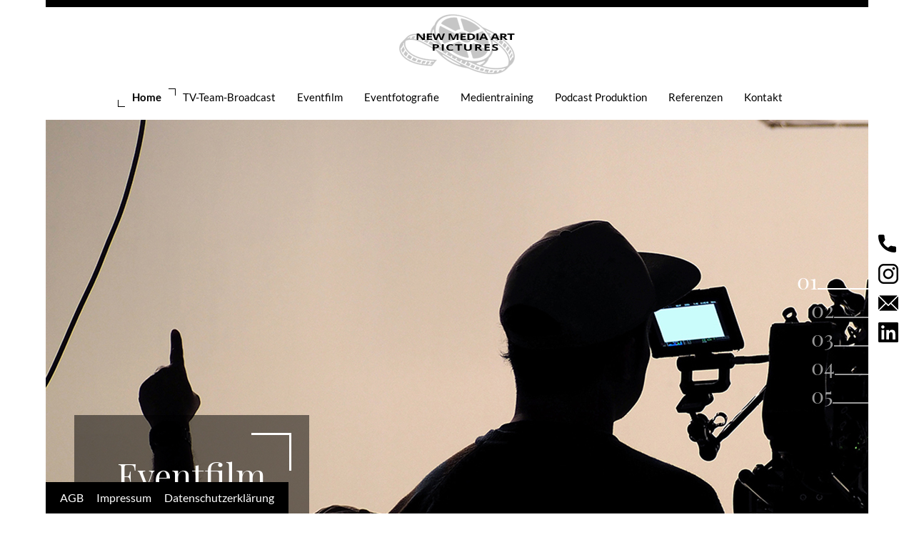

--- FILE ---
content_type: text/html
request_url: https://www.nmapictures.com/videoproduktionen-frankfurt.html
body_size: 2996
content:
<!DOCTYPE html>
<html lang="de">

<head>
    <meta charset="utf-8">
    <title>Filmproduktionen in Frankfurt ★ Jetzt informieren</title>
    <meta name="description" content="">
    <meta name="robots" content="index,follow">

    <link rel="stylesheet" href="css/slick.css">
    <link rel="stylesheet" href="css/main.css">
    <link rel="apple-touch-icon" sizes="180x180" href="images/fav/apple-touch-icon.png">
    <link rel="icon" type="image/png" sizes="32x32" href="images/fav//favicon-32x32.png">
    <link rel="icon" type="image/png" sizes="16x16" href="images/fav//favicon-16x16.png">
    <link rel="manifest" href="images/fav//site.webmanifest">
    <link rel="mask-icon" href="/safari-pinned-tab.svg" color="#6e6e6e">

    <meta name="viewport" content="width=device-width, initial-scale=1.0">
    <meta name="msapplication-TileColor" content="#ffffff">
    <meta name="theme-color" content="#ffffff">


<!-- Matomo -->
<script type="text/javascript">
  var _paq = window._paq || [];
  /* tracker methods like "setCustomDimension" should be called before "trackPageView" */
  _paq.push(['trackPageView']);
  _paq.push(['enableLinkTracking']);
  (function() {
    var u="//dsa-analytics.de/";
    _paq.push(['setTrackerUrl', u+'matomo.php']);
    _paq.push(['setSiteId', '365']);
    var d=document, g=d.createElement('script'), s=d.getElementsByTagName('script')[0];
    g.type='text/javascript'; g.async=true; g.defer=true; g.src=u+'matomo.js'; s.parentNode.insertBefore(g,s);
  })();
</script>
<!-- End Matomo Code -->


</head>

<body class="home">
    <section>
        <header>
            <div class="container">

                <div id="navi">
                    <div class="border"></div>
                    <a class="logo" href="index.html" title="New Media Art"><img src="images/new-media-art-pictures-logo.png" alt=""></a>
                    <nav>
                        <button id="menu-btn"><span class="bars"></span> Menü</button>
                        <ul>
                            <li><a class="active" href="index.html" title="Zu unserer Startseite">Home</a></li>
                            <li><a href="tv-team-broadcast.html" title="TV-Team-Broadcast in Frankfurt">TV-Team-Broadcast</a></li>
                            <li><a href="eventfilm.html" title="Eventfilm in Frankfurt drehen">Eventfilm</a></li>
                            <li><a href="eventfotografie.html" title="Frankfurt Eventforografie">Eventfotografie</a></li>
                            <li><a href="medientraining.html" title="Medientrainings in Frankfurt">Medientraining</a></li>
                            <li><a href="podcast-produktion.html" title="Podcast Produktionen">Podcast Produktion</a></li>
                            <li><a href="referenzen.html" title="Referenzen unserer Arbeiten">Referenzen</a></li>
                            <li><a href="kontakt.html" title="Kontaktieren Sie uns">Kontakt</a></li>
                        </ul>
                    </nav>
                </div>

                <div class="header-slider">
                    <div>
                        <div class="box">
                            <p>Eventfilm</p>
                            <a class="btn" href="eventfilm.html" title="">Mehr erfahren</a>
                        </div>
                        <img src="images/eventfilm-frankfurt.jpg" alt="">
                    </div>

                    <div>
                        <div class="box">
                            <p>Eventfotografie
                                <br />
                                <span>im besten Licht</span></p>
                            <a class="btn" href="eventfotografie.html" title="">Mehr erfahren</a>
                        </div>
                        <img src="images/frankfurt-skyline.jpg" alt="">
                    </div>

                    <div>
                        <div class="box">
                            <p>Medientraining
                                <br />
                                <span>in Frankfurt und deutschlandweit</span></p>
                            <a class="btn" href="medientraining.html" title="">Mehr erfahren</a>
                        </div>
                        <img src="images/collage.png" alt="">
                    </div>

                    <div>
                        <div class="box">
                            <p>TV-Team-Broadcast
                                <br />
                                <span>Ihr Kamerateam in Frankfurt</span></p>
                            <a class="btn" href="tv-team-broadcast.html" title="Eventfotografie in Frankfurt">Mehr erfahren</a>
                        </div>
                        <img src="images/tv-broadcast-frankfurt.jpg" alt="Sykline von Frankfurt">
                    </div>

                    <div>
                        <div class="box">
                            <p>Podcast Produktion
                                <br />
                                <span>Professionelle Audioaufnahmen</span></p>
                            <a class="btn" href="podcast-produktion.html" title="">Mehr erfahren</a>
                        </div>
                        <img src="images/podcast-produktion-frankfurt.jpg" alt="">
                    </div>

                   <!--
 <div>
                        <div class="box">
                            <p>Hochzeitsvideograf
                                <br />
                                <span>Ihre Hochzeit auf Foto oder Video</span></p>
                            <a class="btn" href="hochzeitsvideograf.html" title="">Mehr erfahren</a>
                        </div>
                        <img src="images/hochzeitsvideograf-frankfurt.jpg" alt="">
                    </div>
-->
                </div>
            </div>
            <div class="social-media">
                <a href="tel:+496915625280" title="Rufen Sie uns an"><img src="images/phone-icon.png" alt="Telefon Icon"></a>

                <a href="https://www.instagram.com/new_media_art_pictures/" title="Instagramseite von New Media Art Pictures in Frankfurt" target="_blank"><img src="images/instagram-icon.png" alt="Instagram Icon"></a>

                <a onclick="openSecureUrl('https://nmapictures-com.dsa-secure.de/mailto/3364',600,700)" style="cursor:pointer;" title="Schreiben Sie uns eine E-Mail"><img src="images/mail-icon.png" alt="E-Mail Icon"></a>
				  
				<a href="https://www.linkedin.com/in/nicolas-s%C3%B6hnel-cordt-442296207" title="Linkedin Profil von Nicolas Söhnel-Cordt in Frankfurt" target="_blank"><img src="images/linkedin-icon.png" alt="Instagram Icon"></a>
            </div>
        </header>
        <article class="content landing">
            <div class="container">
                <div class="flex-container">
                    <div class="colum">
                        <div id="lines">
                            <div class="line">
                                <h1>Videoproduktionen aus Frankfurt</h1>
                                <p>Bewegte Bilder erzählen Geschichten und präsentieren Ihr Unternehmen oder Ihr Event. Durch ein ausführliches Briefing setzen Sie gemeinsam mit uns Schwerpunkte, äußern Wünsche und planen Ihre individuelle <strong>Videoproduktion</strong>. Selbstverständlich schneiden und vertonen wir Ihr Video. Durch meine langjährigen Erfahrungen als Produzent stelle ich einen reibungslosen und professionellen Drehablauf sicher. Das Ergebnis: lebendige und ausdrucksstarke Aufnahmen. Mit einem qualifizierten und motivierten Team realisieren wir Ihr Videoprojekt in <strong>Frankfurt</strong>, Deutschland und der Welt.</p>
                            </div>
                        </div>
                    </div>

                    <div class="colum">
                        <h3>Wir setzen Ihre Projekte als Videoproduktion um</h3>
                        <p>Als gelernter Kameramann biete ich eine Auswahl unterschiedlicher Kameras sowie Zubehör je nach Budget an, um verschiedene <strong>Videoproduktionen</strong> zu ermöglichen. Für meine Videoproduktionen verwende ich nur hochwertiges und modernes Equipment. Dabei stehen Ihre Vorstellungen und Wünsche stets im Fokus. Diese ergänze ich durch meine jahrelange Erfahrung und kreativen Ideen. </p>

                        <h3>Die individuellen Leistungen aus Frankfurt im Überblick:</h3>
                        <ul>
                            <li>TV-Produktionen</li>
                            <li>Eventfotografie und -film</li>
                            <li>Podcast- Produktionen</li>
                            <li>Medientrainings</li>
                            <li>Hochzeitsfotograf und -videograf</li>
                        </ul>

                        <h3>Jetzt Termin vereinbaren und begeistern lassen!</h3>
                        <p>Für weitere Informationen zu <strong>Videoproduktionen</strong> kontaktieren Sie New Media Art Pictures und rufen Sie mich an unter <a href="tel:+49163-7706321">+ 49 (0) 163-7706321</a> oder nutzen Sie mein Kontaktformular. Ich freue mich auf unser Projekt.</p>
                    </div>
                </div>
            </div>

        </article>
        <footer>
            <div class="container">
                <h3>Weitere Informationen:</h3>
                <p>
                    <a href="eventfotograf-frankfurt.html" title="Ihr Eventfotograf in Frankfurt">Eventfotograf Frankfurt</a><br>
                    <a href="filmproduktionen-frankfurt.html" title="Über unsere Filmproduktionen in Frankfurt">Filmproduktionen Frankfurt</a><br>
                    <a href="medientraining.html" title="Mehr über unser Medientraining">Medientraining</a><br>
                    <a href="videoproduktionen-frankfurt.html" title="Videoproduktionen in Frankfurt">Videoproduktionen Frankfurt</a>
                </p>

                <p class="copy">&copy;Videoproduktion &amp; Fotografie aus Frankfurt New Media Art Pictures</p>
                <div class="datenschutz">
                    <a href="agb.html" title="Unsere AGB's">AGB</a>
                    <a href="impressum.html" title="Impressum und wichtige Angaben">Impressum</a>
                    <a onclick="openSecureUrl('https://nmapictures-com.dsa-secure.de/datenschutz',600,700)" style="cursor:pointer;" title="Unsere Datenschutzerklärung">Datenschutzerklärung</a>
                </div>
                <a class="arrow-top" href="#" title=""><img src="images/arrow-top.png" alt=""></a>
                <div class="clear"></div>
            </div>
        </footer>
    </section>
    <script src="js/jquery.js"></script>
    <script src='https://dsa-secure.de/dsa-secure/cdn/openDsaSecurePop.js'></script>
    <script src="https://dsa-secure.de/cdn/dsa-secure-plugin.min.js"></script>
    <link rel="stylesheet" type="text/css" href="https://dsa-secure.de/cdn/dsa-secure-plugin.min.css" />
    <script src="js/jquery-ui.js"></script>
    <script src="js/slick.min.js"></script>
    <script src="js/config.js"></script>

    <!--[if lt IE 9]>
    <script type="text/javascript">
        document.createElement("header");
        document.createElement("footer");
        document.createElement("nav");
        document.createElement("section");
        document.createElement("aside");
        document.createElement("article");
    </script>
    <![endif]-->
</body>

</html>


--- FILE ---
content_type: text/css
request_url: https://www.nmapictures.com/css/main.css
body_size: 4580
content:
@import url("reset.css");

/* lato-regular - latin */

@font-face {
	font-family: "Lato";
	font-style: normal;
	font-weight: 400;
	src: local("Lato Regular"), local("Lato-Regular"), url("../fonts/lato-v16-latin-regular.woff2") format("woff2"), /* Chrome 26+, Opera 23+, Firefox 39+ */ url("../fonts/lato-v16-latin-regular.woff") format("woff");
	/* Chrome 6+, Firefox 3.6+, IE 9+, Safari 5.1+ */
}

/* lato-italic - latin */

@font-face {
	font-family: "Lato";
	font-style: italic;
	font-weight: 400;
	src: local("Lato Italic"), local("Lato-Italic"), url("../fonts/lato-v16-latin-italic.woff2") format("woff2"), /* Chrome 26+, Opera 23+, Firefox 39+ */ url("../fonts/lato-v16-latin-italic.woff") format("woff");
	/* Chrome 6+, Firefox 3.6+, IE 9+, Safari 5.1+ */
}

/* lato-700 - latin */

@font-face {
	font-family: "Lato";
	font-style: normal;
	font-weight: 700;
	src: local("Lato Bold"), local("Lato-Bold"), url("../fonts/lato-v16-latin-700.woff2") format("woff2"), /* Chrome 26+, Opera 23+, Firefox 39+ */ url("../fonts/lato-v16-latin-700.woff") format("woff");
	/* Chrome 6+, Firefox 3.6+, IE 9+, Safari 5.1+ */
}

/* playfair-display-regular - latin */

@font-face {
	font-family: "Playfair Display";
	font-style: normal;
	font-weight: 400;
	src: local(""), url("../fonts/playfair-display-v20-latin-regular.woff2") format("woff2"), /* Chrome 26+, Opera 23+, Firefox 39+ */ url("../fonts/playfair-display-v20-latin-regular.woff") format("woff");
	/* Chrome 6+, Firefox 3.6+, IE 9+, Safari 5.1+ */
}

/*---------AUFBAU---------*/

* {
	box-sizing: border-box;
	-webkit-box-sizing: border-box;
}
html {
	scroll-behavior: smooth;
	-webkit-overflow-scrolling: smooth;
}
.clear {
	clear: both;
}
a {
	text-decoration: underline;
	cursor: pointer;
}
p {
	margin-bottom: 20px;
}
.btn {
	color: #fff;
	border: 1px solid #fff;
	text-decoration: none;
	text-align: center;
	padding: 8px 30px;
	display: table;
	margin: 20px auto 20px;
	transition: 0.4s ease;
	-webkit-transition: 0.4s ease;
}
.btn:hover {
	background: #fff;
	color: #000;
	transition: 0.4s ease;
	-webkit-transition: 0.4s ease;
}
.button {
	color: #000;
	border: 1px solid #000;
	text-decoration: none;
	text-align: center;
	padding: 8px 30px;
	display: table;
	margin: 20px auto 20px;
	transition: 0.4s ease;
	-webkit-transition: 0.4s ease;
	margin-bottom: 40px;
}
.button:hover {
	background: #000;
	color: #fff;
	transition: 0.4s ease;
	-webkit-transition: 0.4s ease;
}
a:hover,
a,
footer,
section,
article,
div {
	outline: none !important;
}

/*------------FONTGESTALTUNG------------*/

body {
	font: 400 16px/24px "Lato";
	color: #000;
}
.colum h3 {
	font: 400 17px/25px "Playfair Display";
}
strong {
	font-weight: bold;
}
.container {
	max-width: 1500px;
	margin: auto;
	width: 90%;
	position: relative;
}
.logo {
	display: flex;
	justify-content: center;
	margin: 20px 0;
}
#menu-btn {
	display: none;
}
.weiss h4 {
	font: 400 19px/29px "Playfair Display";
	margin-bottom: 10px;
}
.aktuelles h1,
.aktuelles h3 {
	text-align: center;
}
.flex-container > .news {
	margin-top: 30px;
}

/*------------NAVI------------*/

#navi {
	position: fixed;
	top: 0;
	left: 0;
	background-color: #fff;
	z-index: 9999;
	width: 100%;
	padding-bottom: 20px;
}
nav ul {
	display: flex;
	justify-content: center;
	flex-wrap: wrap;
}
nav ul li {
	position: relative;
	font-size: 15px;
}
nav ul li a {
	color: #000;
	text-decoration: none;
	padding: 15px;
}
nav ul li a.active {
	font-weight: 700;
}
nav ul li a.active::before {
	content: url(../images/rechteck-l.png);
	position: absolute;
	top: 8px;
	left: -5px;
}
nav ul li a.active::after {
	content: url(../images/rechteck-r.png);
	position: absolute;
	top: -8px;
	right: -5px;
}

/*------------HEADER------------*/

.border {
	border-top: 10px solid #000;
	width: 90%;
	left: 5%;
	top: 0;
	position: absolute;
}
.header-slider {
	overflow: hidden;
	margin-top: 100px;
}
.header-slider .slick-active img {
	animation-name: zoom;
	animation-duration: 1s;
}
.header-slider .slick-slide {
	position: relative;
}
.header-slider .slick-active .box {
	animation-name: fade;
	animation-duration: 1.5s;
	animation-delay: 1s;
	animation-fill-mode: forwards;
}
.header-slider .box {
	position: absolute;
	background: rgba(0, 0, 0, 0.5);
	opacity: 0;
	color: #fff;
	bottom: 50px;
	left: 40px;
	padding: 60px;
	z-index: 9999;
}
.header-slider .box:before {
	content: url(../images/rechteck-l-big.png);
	position: absolute;
	bottom: 20px;
	left: 25px;
}
.header-slider .box:after {
	content: url(../images/rechteck-r-big.png);
	position: absolute;
	top: 25px;
	right: 25px;
}
.header-slider .box p {
	font-family: "Playfair Display";
	font-size: 48px;
	line-height: 48px;
	text-align: center;
}
.header-slider .box p span {
	font: 400 26px/26px "Lato";
}
.header-slider .slick-dots {
	position: absolute;
	top: 35%;
	right: 0;
	width: 100px;
	cursor: pointer;
}
.header-slider .slick-dots li {
	opacity: 0.6;
	margin-left: 20px;
	transition: 0.6s ease;
	-webkit-transition: 0.6s ease;
}
.header-slider .slick-dots li.slick-active {
	opacity: 1;
	margin-left: 0;
	transition: 0.6s ease;
	-webkit-transition: 0.6s ease;
}
.header-slider .slick-dots li::after {
	content: "";
	height: 2px;
	background: #fff;
	width: 105px;
	position: absolute;
	margin: 30px 0 0 0;
}
.header-slider .slick-dots button {
	border: none;
	box-shadow: none;
	background: none;
	font-family: "Playfair Display";
	color: #fff;
	font-size: 30px;
	outline: none !important;
}
.header-slider .slick-dots button:before {
	content: "0";
}
@keyframes fade {
	0% {
		opacity: 0;
	}
	100% {
		opacity: 1;
	}
}
@keyframes zoom {
	0% {
		transform: scale(1.5);
	}
	100% {
		transform: scale(1);
	}
}

/*------------SOCIAL MEDIA------------*/

.social-media {
	position: fixed;
	right: 20px;
	z-index: 999;
	top: 45%;
	width: 30px;
}
.social-media a {
	display: block;
	padding: 5px 0;
	transition: 0.6s ease;
	-webkit-transition: 0.6s ease;
}
.social-media a:hover {
	opacity: 0.6;
	transition: 0.6s ease;
	-webkit-transition: 0.6s ease;
}

/*------------AUFBAU------------*/

.content {
	padding: 50px 0;
}
.flex-container {
	display: flex;
	flex-wrap: wrap;
	justify-content: space-between;
}
.content .colum:first-child {
	width: 35%;
}
.content .colum .ui-tabs-panel {
	padding: 60px;
}
.content .colum .ui-tabs-panel:after {
	content: url(../images/rechteck-r-black.png);
	position: absolute;
	top: 25px;
	right: 25px;
}
.content .colum .ui-tabs-panel:before {
	content: url(../images/rechteck-l-black.png);
	position: absolute;
	bottom: 25px;
	left: 25px;
}
.content .colum:first-child p {
	text-align: justify;
}
.content .colum:last-child {
	width: 63%;
}
.content h1,
.content h2 {
	font: 400 42px/48px "Playfair Display";
	margin: 0 0 20px 0;
}
.content p {
	margin: 0 0 15px 0;
}
.pic-1 {
	position: absolute;
	z-index: 9;
	top: 90px;
}
.pic-2 {
	position: absolute;
	right: 0;
	top: 130px;
}
.video {
	margin-bottom: 20px;
}
.start {
	padding: 60px 0;
}
.landing li {
	list-style: disc;
	list-style-position: inside;
}
.landing ul {
	margin-bottom: 20px;
}

/*------------TABS DE/ENG------------*/

#tabs,
#lines {
	position: relative;
}
#tabs li {
	display: inline-block;
}
#tabs li.ui-tabs-active a {
	font-weight: 700;
}
#tabs li:first-child:after {
	content: "|";
	padding: 0 0 0 5px;
}
#tabs li a {
	font-weight: 400;
	color: #000;
	text-decoration: none;
}
.line {
	padding: 60px;
}
.line:after {
	content: url(../images/rechteck-r-black.png);
	position: absolute;
	top: 25px;
	right: 25px;
}
.line:before {
	content: url(../images/rechteck-l-black.png);
	position: absolute;
	bottom: 25px;
	left: 25px;
}

/*------------TEASER------------*/

.teaser {
	background: #f5f5f5;
	padding: 50px 0;
	margin: 50px 0 0 0;
}
.weiss {
	background: #fff;
	width: 90%;
	margin-left: 5%;
}
.videos {
	width: 80%;
	margin-left: 10%;
}
.videos .flex-container {
	justify-content: flex-start;
}
.teaser .box,
.teaser .news {
	flex-basis: 30%;
	text-align: center;
}
.videos .box {
	flex-basis: 33%;
	padding: 0 10px;
}
.teaser .box h3,
.medientrainings .box h3,
.news h3 {
	font-size: 30px;
	line-height: 38px;
	font-family: "Playfair Display";
	margin: 0 0 20px 0;
}
.teaser .box:nth-child(1) h3,
.teaser .box:nth-child(2) h3,
.teaser .box:nth-child(3) h3 {
	padding: 38px 0 0 0;
}
.teaser.fixed .box:nth-child(1) {
	opacity: 0;
	animation-name: animate;
	animation-duration: 1s;
	animation-delay: 2s;
	animation-fill-mode: forwards;
}
.teaser.fixed .box:nth-child(2) {
	opacity: 0;
	animation-name: animate;
	animation-duration: 1s;
	animation-delay: 2.5s;
	animation-fill-mode: forwards;
}
.teaser.fixed .box:nth-child(3) {
	opacity: 0;
	animation-name: animate;
	animation-duration: 1s;
	animation-delay: 3s;
	animation-fill-mode: forwards;
}
.teaser .box .btn,
#tabs-2 .btn {
	border-color: #000;
	color: #000;
	text-decoration: none;
}
.teaser .box .btn:hover,
#tabs-2 .btn:hover {
	background: #000;
	color: #fff;
}
#tabs-2 .btn {
	margin-left: 0;
}
@keyframes animate {
	0% {
		opacity: 0;
		transform: translateY(-100px);
	}
	100% {
		opacity: 1;
		transform: translateY(0);
	}
}

/*------------MEDIENTRAINING------------*/

.medientrainings {
	background-image: url(../images/kamerateam.jpg);
	background-attachment: fixed;
	background-position: center center;
	background-size: cover;
	width: 100%;
	height: 600px;
}
.medientrainings .box {
	max-width: 600px;
	padding: 60px;
	color: #fff;
	position: relative;
	top: 200px;
}
.medientrainings .box:after {
	content: url(../images/rechteck-r-big.png);
	position: absolute;
	top: 25px;
	right: 25px;
}
.medientrainings .box:before {
	content: url(../images/rechteck-l-big.png);
	position: absolute;
	bottom: 25px;
	left: 25px;
}
.medientrainings .box .btn {
	margin: 20px 0 20px;
}

/*------------GALERIE------------*/

.galerie {
	padding: 100px 0;
}
.galerie .box {
	flex-basis: 32%;
	padding: 12px 0;
}
.galerie .box img {
	width: 100%;
	object-fit: cover;
	height: 100%;
}
.fotogalerie {
	margin: 0 0 40px 0;
}
.galerie h2 {
	text-align: center;
	margin: 0;
}
.galerie h3 {
	text-align: center;
	font-size: 24px;
	line-height: 28px;
	margin: 0 0 20px 0;
}
.galerie h4 {
	text-align: center;
	font-size: 32px;
	line-height: 36px;
	font-family: "Playfair Display";
	margin: 0 0 20px 0;
}
.galerie p {
	max-width: 820px;
	text-align: center;
	margin: 0 auto 40px;
}
.videogalerie .slick-active.slick-center,
.fotogalerie .slick-active.slick-center {
	z-index: 9;
	position: relative;
}
.videogalerie .slick-slide,
.fotogalerie .slick-slide {
	padding: 20px 0;
}
.videogalerie .slick-slide img,
.fotogalerie .slick-slide img {
	filter: grayscale(100%);
	-webkit-filter: grayscale(100%);
	transition: 0.6s ease;
	-webkit-transition: 0.6s ease;
}
.videogalerie .slick-active.slick-center img,
.fotogalerie .slick-active.slick-center img {
	transform: scale(1.1);
	position: relative;
	left: -28%;
	box-shadow: 0 0 8px #000;
	filter: grayscale(0);
	-webkit-filter: grayscale(0);
	transition: 0.6s ease;
	-webkit-transition: 0.6s ease;
}

/* Arrows */

.videogalerie .slick-prev,
.videogalerie .slick-next,
.fotogalerie .slick-prev,
.fotogalerie .slick-next {
	font-size: 0;
	line-height: 0;
	position: absolute;
	top: 50%;
	display: block;
	width: 25px;
	height: 47px;
	padding: 0;
	-webkit-transform: translate(0, -50%);
	-ms-transform: translate(0, -50%);
	transform: translate(0, -50%);
	cursor: pointer;
	color: transparent;
	border: none;
	outline: none;
	background: transparent;
}
.videogalerie .slick-prev,
.fotogalerie .slick-prev {
	left: -50px;
	background: url(../images/arrow-l.png) no-repeat;
}
.videogalerie .slick-next,
.fotogalerie .slick-next {
	right: -50px;
	background: url(../images/arrow-r.png) no-repeat;
}
.lumix {
	width: 100%;
	height: auto;
}

/*------------REFERENZEN------------*/

.referenzen a {
	color: #000;
	font-weight: bold;
}
.referenzen ul {
	margin-bottom: 30px;
}
.referenzen li {
	list-style: disc;
	list-style-position: inside;
	margin-bottom: 10px;
}
.container h3,
.aktuelles h3 {
	font-size: 30px;
	line-height: 38px;
	font-family: "Playfair Display";
	margin: 0 0 20px 0;
}

/*------------GALERIE------------*/

.image {
	width: 100%;
	height: auto;
}
.image {
	display: block;
	width: 100%;
	height: auto;
}
.text {
	color: #6e6e6e;
	font-size: 25px;
	line-height: 28px;
	text-transform: uppercase;
	position: absolute;
	top: 50%;
	left: 50%;
	-webkit-transform: translate(-50%, -50%);
	-ms-transform: translate(-50%, -50%);
	transform: translate(-50%, -50%);
	text-align: center;
	transition: 0.3s;
}
.wrap:hover .text {
	color: #fcbf19;
}
#popup1,
#popup2 {
	transform: scale(0.8);
}
.popup_visible #popup1,
.popup_visible #popup2,
.popup_visible #popu3,
.popup_visible #popup4 {
	transform: scale(1);
}
.popup-style {
	margin: 2rem 0;
	width: 80%;
	min-height: 20px;
	padding: 3rem;
	background-color: #f5f5f5;
	border: 1px solid #e3e3e3;
	-webkit-box-shadow: inset 0 1px 1px rgba(0, 0, 0, 0.05);
	box-shadow: inset 0 1px 1px rgba(0, 0, 0, 0.05);
}
.popup-style a {
	color: #1b5d84;
}
.popup-style p {
	margin-bottom: 20px;
}
.popup-style a:hover {
	opacity: 0.8;
	text-decoration: none;
}
.popup-style h4 {
	color: #000;
	font: 400 20px/28px "Playfair Display";
}
.popup-style p {
	color: #000;
	text-align: left;
}
.popup-style h4 + p {
	padding-top: 1rem;
}
button {
	margin: 0;
	padding: 0;
	background: none;
	border: none;
}
.popup-style ul li {
	list-style: disc;
}
.popup-style ul {
	margin-left: 15px;
}
.close-popup {
	transition: all 1s ease;
	font-size: 1.5rem;
	cursor: pointer;
	position: fixed;
	top: 1rem;
	right: 1rem;
}
.close-popup i {
	transition: all 1s ease;
	color: #020d1a;
}
.close-popup:hover i {
	color: #020d1a;
}
.corona-infos {
	position: absolute;
	z-index: 10000;
	top: -10px;
	left: 5%;
}
.corona-infos .btn-2 {
	color: #fff;
	border: 1px solid #000;
	text-decoration: none;
	text-align: center;
	padding: 8px 30px;
	display: table;
	margin: 20px auto 20px;
	transition: 0.4s ease;
	-webkit-transition: 0.4s ease;
	background-color: #000;
}
.corona-infos .btn-2:hover {
	background-color: transparent;
	color: #000;
	transition: 0.4s ease;
	-webkit-transition: 0.4s ease;
}
.bilderquellen h3 {
	font-size: 18px;
	line-height: 20px;
	margin: 0 0 10px 0;
}
.bilderquellen a {
	font-size: 12px;
	line-height: 16px;
	color: #bcbcbc !important;
}

/*------------FOOTER------------*/

.datenschutz {
	background: #000;
	position: fixed;
	bottom: 0;
	padding: 10px 20px;
}
.datenschutz a {
	color: #fff !important;
	text-decoration: none;
}
.datenschutz a:hover {
	text-decoration: underline;
}
.datenschutz a:nth-child(2) {
	padding: 0 15px;
}
footer .copy {
	float: left;
}
footer .container a {
	color: #000;
}
footer .maps iframe {
	height: 300px;
}
.formular {
	margin-top: 10px;
	width: 100%;
	height: 700px;
}
.colum a {
	font-weight: bold;
	color: #000;
}
.colum a:hover {
	text-decoration: underline;
}
.maps {
	margin: 0 0 40px 0;
}
.arrow-top {
	float: right;
	margin: 0 0 50px 0;
	transition: 0.6s ease;
	-webkit-transition: 0.6s ease;
}
.arrow-top:hover {
	transition: 0.6s ease;
	-webkit-transition: 0.6s ease;
	opacity: 0.6;
}

/*---------------------------------------
MEDIA Queries | Tablet | Phone
---------------------------------------*/

@media screen and (max-width: 1366px) {
	.medientrainings {
		background-attachment: scroll;
	}
}
@media screen and (max-width: 1300px) {
	.content .colum:first-child {
		width: 40%;
	}
	.content .colum:last-child {
		width: 55%;
		position: relative;
	}
	.content .colum:last-child .pic-2 {
		width: 80%;
		top: 180px;
	}
	.fotogalerie,
	.videogalerie {
		width: 90%;
		margin: 0 auto 40px;
	}
	.videogalerie .slick-active.slick-center img,
	.fotogalerie .slick-active.slick-center img {
		left: -50%;
	}
	.videos .box {
		flex-basis: 30%;
	}
	.video {
		width: 90%;
		margin-left: 5%;
	}
}
@media screen and (max-width: 1100px) {
	.header-slider {
		height: 600px;
	}
	.header-slider .box {
		top: 260px;
		bottom: inherit;
	}
	.header-slider .box p {
		font-size: 38px;
		line-height: 38px;
	}
	.header-slider .box p span {
		font: 400 20px/20px "Lato";
	}
	.content h1,
	.content h2 {
		font: 400 38px/44px "Playfair Display";
	}
	.content .colum:first-child {
		width: 50%;
	}
	.content .colum:last-child {
		width: 48%;
	}
	.content .colum .pic-1 {
		width: 60%;
	}
	.content .colum:last-child .pic-2 {
		width: 90%;
		top: 300px;
	}
	.teaser .box img {
		width: 100px;
	}
	.teaser .box h3,
	.medientrainings .box h3,
	.galerie h4 {
		font-size: 26px;
		line-height: 34px;
	}
	.teaser .box:nth-child(1) h3,
	.teaser .box:nth-child(2) h3 {
		padding: 15px 0 0 0;
	}
	.videogalerie .slick-slide img,
	.fotogalerie .slick-slide img {
		width: 500px;
	}
	.videogalerie .slick-active.slick-center img,
	.fotogalerie .slick-active.slick-center img {
		left: -42%;
	}
}
@media screen and (max-width: 1024px) {
	.header-slider {
		height: 500px;
	}
	.header-slider .box {
		padding: 40px;
		top: 220px;
	}
	.header-slider .box::after {
		top: 20px;
		right: 20px;
	}
	.header-slider .box::before {
		left: 20px;
	}
	.teaser .box h3,
	.medientrainings .box h3,
	.galerie h4 {
		font-size: 20px;
		line-height: 26px;
	}
	.teaser .box:nth-child(1) h3,
	.teaser .box:nth-child(2) h3 {
		padding: 26px 0 0 0;
	}
	.teaser .box h3 {
		margin: 0 0 10px 0;
	}
	.medientrainings {
		height: 450px;
	}
	.medientrainings .box {
		top: 100px;
	}
	.social-media {
		right: 10px;
	}
}
@media screen and (max-width: 940px) {
	.weiss {
		width: 100%;
		margin: 0;
	}
	.content .colum:first-child,
	.content .colum:last-child {
		width: 100%;
	}
	.pic-1,
	.pic-2 {
		position: relative;
	}
	.content .colum .pic-1 {
		width: 40%;
		top: 40px;
	}
	.content .colum:last-child .pic-2 {
		width: 80%;
		top: -150px;
		left: 50px;
	}
	.teaser {
		margin: 0;
	}
	.teaser .flex-container {
		display: block;
	}
	.teaser.videos .flex-container {
		display: flex;
	}
	.teaser .box {
		width: 60%;
		margin: 0 auto 50px;
	}
	.teaser.videos .box {
		flex-basis: 48%;
		margin: 0;
	}
	.video {
		margin: 0;
	}
	.videogalerie .slick-slide img,
	.fotogalerie .slick-slide img {
		width: 450px;
	}
	.videogalerie .slick-active.slick-center,
	.fotogalerie .slick-active.slick-center {
		box-shadow: none;
	}
	.contect-video {
		text-align: center;
	}
}
@media screen and (max-width: 840px) {
	.galerie {
		padding: 100px 0 0 0;
	}
	.galerie img {
		flex-basis: 48%;
	}
	.videogalerie .slick-active.slick-center img,
	.fotogalerie .slick-active.slick-center img {
		left: inherit;
		transform: scale(1);
	}
	.videogalerie .slick-slide img,
	.fotogalerie .slick-slide img {
		width: 100%;
	}
	.videogalerie .slick-dotted.slick-slider,
	.fotogalerie .slick-dotted.slick-slider {
		margin-bottom: 60px;
	}
	.videogalerie .slick-dots,
	.fotogalerie .slick-dots {
		position: absolute;
		bottom: -25px;
		display: block;
		width: 100%;
		padding: 0;
		margin: 0;
		list-style: none;
		text-align: center;
	}
	.videogalerie .slick-dots li,
	.fotogalerie .slick-dots li {
		position: relative;
		display: inline-block;
		width: 20px;
		height: 20px;
		margin: 0 5px;
		padding: 0;
		cursor: pointer;
	}
	.videogalerie .slick-dots li button,
	.fotogalerie .slick-dots li button {
		font-size: 0;
		line-height: 0;
		display: block;
		width: 20px;
		height: 20px;
		padding: 5px;
		cursor: pointer;
		color: transparent;
		border: 0;
		outline: none;
		background: transparent;
	}
	.videogalerie .slick-dots li button:hover,
	.videogalerie .slick-dots li button:focus,
	.fotogalerie .slick-dots li button:hover,
	.fotogalerie .slick-dots li button:focus {
		outline: none;
	}
	.videogalerie .slick-dots li button:hover:before,
	.videogalerie .slick-dots li button:focus:before,
	.fotogalerie .slick-dots li button:hover:before,
	.fotogalerie .slick-dots li button:focus:before {
		opacity: 1;
	}
	.videogalerie .slick-dots li button:before,
	.fotogalerie .slick-dots li button:before {
		font-family: arial;
		font-size: 28px;
		line-height: 28px;
		position: absolute;
		top: 0;
		left: 0;
		width: 20px;
		height: 20px;
		content: "•";
		text-align: center;
		opacity: 0.25;
		color: black;
		-webkit-font-smoothing: antialiased;
		-moz-osx-font-smoothing: grayscale;
	}
	.videogalerie .slick-dots li.slick-active button:before,
	.fotogalerie .slick-dots li.slick-active button:before {
		opacity: 0.75;
		color: black;
	}
	.videogalerie h4 {
		margin: 0;
	}
	.galerie .box {
		flex-basis: 48%;
	}
}
@media screen and (max-width: 768px) {
	.header-slider .box {
		top: 100px;
	}
	.header-slider .box p {
		font-size: 28px;
		line-height: 28px;
	}
	.header-slider {
		padding-top: 44px;
	}
	.header-slider .box p span {
		font: 400 16px/16px "Lato";
	}
	.header-slider .box .btn {
		margin: 20px auto 15px;
	}
	.maps .dsa-secure-plugin {
		height: 300px !important;
	}
	#menu-btn {
		background: #000;
		font-size: 16px;
		color: #fff;
		padding: 10px 10px 10px 40px;
		position: absolute;
		right: 25px;
		border: none;
		cursor: pointer;
		display: inline-flex;
		align-items: center;
		text-transform: uppercase;
		z-index: 999;
		top: -60px;
	}
	#menu-btn .bars {
		position: absolute;
		background: #fff;
		width: 20px;
		height: 3px;
		top: 50%;
		left: 10px;
		margin-top: -2px;
		opacity: 1;
		margin-right: 10px;
	}
	#menu-btn .bars:after {
		position: absolute;
		background: #fff;
		width: 20px;
		height: 3px;
		bottom: 8px;
		content: "";
		display: block;
	}
	#menu-btn .bars:before {
		position: absolute;
		background: #fff;
		width: 20px;
		height: 3px;
		top: 8px;
		content: "";
		display: block;
	}
	#menu-btn.menu-on .bars {
		height: 0;
	}
	#menu-btn.menu-on .bars:after {
		transform: rotate(45deg);
		bottom: -2px;
	}
	#menu-btn.menu-on .bars:before {
		transform: rotate(-45deg);
		top: -1px;
	}
	nav {
		position: relative;
		padding: 0;
		z-index: 999;
	}
	nav ul {
		background: #000;
		width: 240px;
		display: block;
		position: absolute;
		margin-top: 0;
		right: 0;
		padding: 20px 0;
		-webkit-transition: all 0.3s;
		-moz-transition: all 0.3s;
		-ms-transition: all 0.3s;
		-o-transition: all 0.3s;
		visibility: hidden;
		opacity: 0;
	}
	nav ul li {
		display: block;
		margin: 0;
		padding: 0 25px;
		text-align: center;
	}
	nav ul li a {
		display: block;
		line-height: 18px;
		font-size: 13px;
		padding: 8px 0;
		color: #fff;
	}
	nav ul li a.active {
		color: #fff;
	}
	nav ul li a:hover {
		background: #1f1f1f;
	}
	nav ul li.current-menu-item {
		background: #1f1f1f;
	}
	nav ul li.current-menu-item a {
		color: #fff;
	}
	nav ul li:last-child a {
		border-bottom: none;
	}
	#menu-btn.menu-on + ul {
		visibility: visible;
		opacity: 1;
		margin-top: 0;
	}
	nav ul li a.active::before,
	nav ul li a.active::after {
		content: "";
	}
	.teaser .box {
		width: 90%;
	}
	.header-slider {
		height: auto;
	}
	.header-slider .slick-slide img {
		width: 100%;
	}
	.header-slider .slick-dots {
		display: none !important;
	}
	.video {
		margin-left: 0;
	}
	.corona-infos {
		left: auto;
		right: 5%;
	}
}
@media screen and (max-width: 640px) {
	.header-slider .box {
		display: none;
	}
	.medientrainings {
		height: 350px;
	}
	.medientrainings .box {
		top: 50px;
	}
	.popup-style {
		width: 90%;
		padding: 25px;
	}
	.teaser.videos .box {
		flex-basis: 100%;
	}
	.galerie .box {
		flex-basis: 100%;
	}
}
@media screen and (max-width: 480px) {
	.logo {
		justify-content: flex-start;
	}
	.line {
		padding: 0;
	}
	.line::after,
	.line::before {
		display: none;
	}
	.content h1,
	.content h2 {
		font: 400 32px/38px "Playfair Display";
	}
	.content .colum .pic-1 {
		width: 60%;
		top: 40px;
	}
	.content .colum:last-child .pic-2 {
		width: 90%;
		top: -40px;
		left: 5%;
	}
	.content .colum .ui-tabs-panel {
		padding: 25px;
	}
	.content .colum .ui-tabs-panel::after {
		top: 0;
		right: 0;
	}
	.content .colum .ui-tabs-panel::before {
		bottom: 0;
		left: 0;
	}
	.medientrainings .container {
		display: flex;
		align-items: center;
		height: 100%;
	}
	.medientrainings .container .box {
		top: inherit;
		padding: 25px;
	}
	.medientrainings .box::after {
		top: 0;
		right: 0;
	}
	.medientrainings .box::before {
		bottom: 0;
		left: 0;
	}
	.videogalerie .slick-slide img,
	.fotogalerie .slick-slide img {
		width: 100%;
		height: auto;
	}
	.videogalerie .slick-dots,
	.fotogalerie .slick-dots {
		bottom: -60px;
	}
	.datenschutz {
		left: 0;
		right: 0;
		width: 100%;
	}
}
.header-slider .slick-arrow {
	display: none !important;
}

.employees {
	display: flex;
	flex-wrap: wrap;
	gap: 1rem;
}

.employee {
	position: relative;
	width: 200px;
    aspect-ratio: 1.4/1.8;
}

.employee img {
	width: 100%;
	height: 100%;
	object-fit: cover;
}

.employee > div {
	position: absolute;
	bottom: 0;
	left: 0;
	width: 100%;
	color: #fff;
	background: rgba(0 0 0 / 20%);
    padding: .5rem 1rem;
}


--- FILE ---
content_type: text/css
request_url: https://dsa-secure.de/cdn/dsa-secure-plugin.min.css
body_size: 924
content:
.dsa-secure-plugin{border-radius:5px;position:relative}.dsa-secure-plugin .dsa-secure-image{width:100%;height:100%}.dsa-secure-plugin{font-size:12px;line-height:16px}.dsa-secure-plugin .dsa-buttons{width:90%;margin:auto;text-align:center}.dsa-secure-plugin .dsa-buttons a:nth-of-type(2n){margin-top:10px}.dsa-secure-plugin .undercheck{background-color:#fff;color:#222!important;border-radius:5px;padding:4px 4px;margin:8px 50% 16px 50%;width:202px;transform:translateX(-50%)}.dsa-secure-plugin .check-slide-content{position:absolute;top:50%;left:5%;width:90%;margin:auto;-webkit-transform:translateY(100%);transform:translateY(-50%)}.dsa-secure-plugin .dsa-switch{position:relative;width:60px;height:34px;display:block}.dsa-secure-plugin .check-slide{visibility:hidden;opacity:0;transition:visibility 0s,opacity .5s linear}.dsa-secure-plugin .dsa-secure-plugin input{display:none}.dsa-secure-plugin iframe{width:100%}.dsa-secure-plugin .dsa-switch{margin-left:calc(50% - 30px)}.dsa-secure-plugin p,.dsa-secure-plugin p{text-align:center;font-family:arial;padding:10px 0;display:block;margin:auto;font-weight:bold}.dsa-secure-plugin .check-slide{position:absolute;top:0;left:0;width:100%;height:100%;background-image:url("images/bg.png");color:black}.dsa-secure-plugin .check-slide.hide{display:none}.dsa-secure-plugin a{font-size:12px;text-align:center;font-family:arial;display:block;margin:auto;width:calc(100% - 20px);max-width:300px;background-color:#cc1417;border-radius:5px;padding:5px 10px;text-decoration:none;color:white !important;}.dsa-secure-plugin a:hover{background-color:#dd171b}.dsa-secure-plugin:hover .check-slide,.dsa-secure-plugin .check-slide:hover{visibility:visible;opacity:1}.dsa-secure-plugin:hover .check-slide,.dsa-secure-plugin .check-slide:hover{visibility:visible;opacity:1}.dsa-secure-plugin .dsa-tooltip{position:relative;display:inline-block;border-bottom:1px dotted black}.dsa-secure-plugin .dsa-tooltip .tooltiptext{font-size:12px;visibility:hidden;width:100%;max-width:300px;background-color:#cc1417;color:#fff;text-align:center;padding:5px 10px;border-radius:6px;position:absolute;z-index:1;bottom:125%;left:0;margin-left:0;opacity:0;transition:opacity .3s}.dsa-secure-plugin .dsa-tooltip .tooltiptext::after{content:"";position:absolute;top:100%;left:50%;margin-left:-5px;border-width:5px;border-style:solid;border-color:#555 transparent transparent transparent}.dsa-secure-plugin .dsa-tooltip:hover .tooltiptext,.dsa-tooltip.active .tooltiptext{visibility:visible;opacity:1}.dsa-secure-plugin .slider{position:absolute;cursor:pointer;top:0;left:0;right:0;bottom:0;background-color:#333;-webkit-transition:.4s;transition:.4s}.dsa-secure-plugin .slider:before{position:absolute;content:"";height:26px;width:26px;left:4px;bottom:4px;background-color:white;-webkit-transition:.4s;transition:.4s}.dsa-secure-plugin input:checked+.slider{background-color:#cc1417}.dsa-secure-plugin input:focus+.slider{box-shadow:0 0 1px #cc1417}.dsa-secure-plugin input:checked+.slider:before{-webkit-transform:translateX(26px);-ms-transform:translateX(26px);transform:translateX(26px)}.dsa-secure-plugin .slider.round{border-radius:34px}.dsa-secure-plugin .slider.round:before{border-radius:50%}

--- FILE ---
content_type: application/javascript
request_url: https://dsa-secure.de/cdn/dsa-secure-plugin.min.js
body_size: 1185
content:
$(document).ready(function(){$(".dsa-secure-plugin").each(function(){dsaurl=$(this).data("dsa-secure-plugin-url");dsapolice=$(this).data("dsa-secure-police");dsaimage=$(this).data("dsa-secure-image");dsaname="Plugin";if($(this).data("dsa-secure-name")){dsaname=$(this).data("dsa-secure-name");}dsawidth="480";if($(this).data("dsa-secure-width")){dsawidth=$(this).data("dsa-secure-width");}dsaheight="280";if($(this).data("dsa-secure-height")){dsaheight=$(this).data("dsa-secure-height");}appendContent='<div class="dsa-secure-image" style="background: url('+dsaimage+') no-repeat center center / cover;"></div><div class="check-slide"><div class="check-slide-content"><label class="dsa-switch"><input type="checkbox" class="dsa-secure-plugin-checkbox"><span class="slider round"></span></label><p class="undercheck">Aktivieren um '+dsaname+' anzuzeigen</p><div class="dsa-buttons"><a class="dsa-datennutzung dsa-tooltip " href="#" >Hinweis zur Datennutzung<span class="tooltiptext">Ich habe die Datenschutzerklärung des Betreibers der vorliegenden Homepage aufmerksam gelesen.<br>Mit dem aktivieren der Checkbox willige ich darin ein, dass meine personenbezogenen Daten hinsichtlich des Einsatzes von '+dsaname+'<br>vom Seitenbetreiber und ggf. auch vom Anbieter des o.g. Dienstes in demjenigen Umfang und in derjenigen Weise verarbeitet werden, wie dies in der Datenschutzerklärung beschrieben ist.<br>Mir ist bewusst, dass ich berechtigt bin, die Einwilligungserklärung jederzeit mit Wirkung für die Zukunft gegenüber dem Seitenbetreiber zu widerrufen.<br>Dass ich die Leistungen des Seitenbetreibers unabhängig von der Erklärung meiner Einwilligung oder deren Widerrufs in Anspruch nehmen kann, ist mir ebenfalls bewusst.</span></a><a href="'+dsapolice+'" target="_blank">Datenschutzerkl&auml;rung</a></div>  </div>  </div>  </div>';$(this).width(dsawidth).height(dsaheight).append(appendContent);});$(".dsa-secure-plugin-checkbox").on("change",function(){dsatarget=$(this).data("dsa-secure-plugin-target");dsaparent=$(this).parent().parent().parent().parent();dsahidetarget=$(this).parent().parent().parent();dsareplaceTarget=dsaparent.find(".dsa-secure-image");dsaiurl=dsaparent.data("dsa-secure-plugin-url");dsaiwidth="480";if(dsaparent.data("dsa-secure-width")){dsaiwidth=dsaparent.data("dsa-secure-width");}dsaiheight="280";if(dsaparent.data("dsa-secure-height")){dsaiheight=dsaparent.data("dsa-secure-height");}if(this.checked){setTimeout(function(){$.post("https://consent.dsa-secure.de/consent_logger.php",{target:dsaiurl});dsahidetarget.addClass("hide");dsareplaceTarget.replaceWith($('<iframe  src="'+dsaiurl+'" frameborder="0" width="'+dsaiwidth+'" height="'+dsaiheight+'"  encrypted-media" allowfullscreen></iframe>'));},400);}});$(".dsa-secure-plugin  .tooltip").on("click",function(e){e.preventDefault();$(this).toggleClass("active");});});


--- FILE ---
content_type: text/javascript
request_url: https://www.nmapictures.com/js/config.js
body_size: 445
content:
$(document).ready(function () {
    $("#menu-btn").click(function () {
        $(this).toggleClass("menu-on");
    });

    $("nav ul li a").click(function () {
        $("#menu-btn").removeClass("menu-on");
    });
    $("#tabs").tabs();

    $('.header-slider').slick({
        arrows: true,
        dots: true,
        responsive: [{
            breakpoint: 480,
            settings: {
                dots: false,
            }
        }]
    });

    // Autoplay with an interval of 5000ms because the slick autoplay doesn't work great
    setInterval(function() {
        $('.header-slider .slick-next').click();
    }, 5000);

    $('.fotogalerie').slick({
        centerMode: true,
        arrows: true,
        centerPadding: '0px',
        slidesToShow: 3,
        autoplay: true,
        autoplaySpeed: 8000,
        responsive: [
            {
                breakpoint: 1100,
                settings: {
                    arrows: false
                }
    },
            {
                breakpoint: 840,
                settings: {
                    arrows: false,
                    centerMode: true,
                    dots: false,
                    slidesToShow: 1
                }
    }
  ]
    });
    $('.videogalerie').slick({
        centerMode: true,
        arrows: true,
        centerPadding: '0px',
        slidesToShow: 3,
        autoplay: false,
        autoplaySpeed: 8000,
        responsive: [
            {
                breakpoint: 1100,
                settings: {
                    arrows: false
                }
    },
            {
                breakpoint: 840,
                settings: {
                    arrows: false,
                    centerMode: true,
                    dots: false,
                    slidesToShow: 1
                }
    }
  ]
    });
    $('a.arrow-top').click(function () {
        $('html, body').animate({
            scrollTop: '0px'
        }, 1200);
        return false;
    });

    if (document.querySelector("#tabs")) {
        var element_position = $('#tabs').offset().top;
        $(window).on('scroll', function () {
            var y_scroll_pos = window.pageYOffset;
            var scroll_pos_test = element_position;

            if (y_scroll_pos > scroll_pos_test) {
                $('.teaser').addClass("fixed");
            }
        });
    }
});
